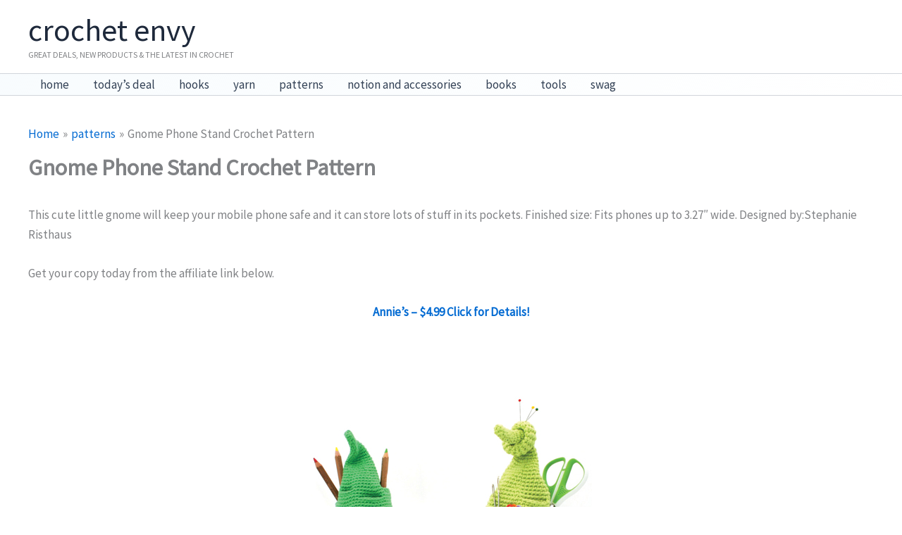

--- FILE ---
content_type: application/javascript
request_url: https://www.etsy.com/affiliate-widget/etsywidget.1132186575259.js
body_size: 2830
content:
(function () {
    let fileUrl = new URL(document.currentScript.src);
    let endpoint = fileUrl.origin + '/affiliate-widget/click';
    let target_element = document.getElementById('etsywidget-1132186575259');
    if (!target_element) {
        console.log("Etsy Widget: Couldn't locate target element by ID");
        return;
    }

    target_element
        .attachShadow({ mode: 'open' })
        .innerHTML = `<link rel="preconnect" href="https://fonts.googleapis.com">
<link rel="preconnect" href="https://fonts.gstatic.com" crossorigin>
<link href="https://fonts.googleapis.com/css2?family=Poppins&display=swap" rel="stylesheet">
<style type="text/css">
    /* Small devices */
    @media only screen and (max-width: 320px) {
        #etsy-widget-stretch .etsy-widget-title {
            font-size: 14px !important;
        }
        #etsy-widget-stretch .etsy-listing-title {
            font-size: 10px !important;
            line-height: 12px !important;
        }
        #etsy-widget-stretch .etsy-caption-text {
            font-size: 7px !important;
            line-height: 9px !important;
        }
        #etsy-widget-stretch .listing-details-container {
            font-size: 10px !important;
        }
    }
    @media only screen and (min-width: 320px) and (max-width: 450px) {
        #etsy-widget-stretch .etsy-widget-title {
            font-size: 16px !important;
        }
        #etsy-widget-stretch .etsy-listing-title {
            font-size: 12px !important;
            line-height: 14px !important;
        }
        #etsy-widget-stretch .etsy-caption-text {
            font-size: 9px !important;
            line-height: 11px !important;
        }
        #etsy-widget-stretch .listing-details-container {
            font-size: 10px !important;
        }
    }
    @media only screen and (min-width: 450px) and (max-width: 700px) {
        #etsy-widget-stretch .etsy-widget-title {
            font-size: 20px !important;
        }
        #etsy-widget-stretch .etsy-listing-title {
            font-size: 14px !important;
            line-height: 16px !important;
        }
        #etsy-widget-stretch .etsy-caption-text {
            font-size: 10px !important;
            line-height: 12px !important;
        }
        #etsy-widget-stretch .listing-details-container {
            font-size: 12px !important;
        }
    }
</style>
<style type="text/css">    
    /* Small devices */
    @media only screen and (max-width: 450px) {
        #etsy-widget-stretch .widget-listing-card {
            flex-basis: 100% !important;
            max-width: 100% !important;
        }
        #etsy-widget-stretch .widget-listing-container {
            flex-direction: column !important;
        }
    }
    @media only screen and (min-width: 450px) and (max-width: 700px) {
        #etsy-widget-stretch .widget-listing-card-of-4 {
            flex-basis: 50% !important;
            max-width: 50% !important;
        }
        #etsy-widget-stretch .widget-listing-container-of-4 {
            flex-direction: row !important;
            flex-wrap: wrap !important;
        }
    }
</style>
<style>
    .shadow {
        box-shadow: 0px 4px 20px rgba(34, 34, 34, 0.15);
    }
</style>
<div id="etsy-widget-stretch" style="display: flex; justify-content: center; flex-direction: column; max-width: calc(450px * 4); padding: 2%; margin: auto">
    <div class="shadow" style="flex-basis: 100%; max-width: calc(450px * 4) ; justify-content: center; display: flex; background: #FFFFFF; border-radius: 24px; padding: 12px 10px 8px 10px; margin: 2% 2% 4.5px 2%">
        <div style="width: 100%; height: 100%">
            <div class="widget-listing-container widget-listing-container-of-4" tabindex="0" aria-label="Ad unit preview with 4 listings" style="display: flex; width: 100%; flex-direction: row;">
                <div class="widget-listing-card widget-listing-card-of-4" style="flex-grow: 1; flex-basis: calc(100% / 4); max-width: calc(100% / 4); height: 100%">
                    <div style="position: relative; height: 100%;  max-width: 450px; max-height: 300px; margin: 3%">
                        <a href="https://www.awin1.com/cread.php?awinmid=6220&amp;awinaffid=1135855&amp;campaign=widget-1132186575259&amp;ued=https%3A%2F%2Fwww.etsy.com%2Flisting%2F1010001494%2Fdiy-rainbow-kit-craft-night-custom-boho%3Faffil%3Dfeed%26widget_id%3D1132186575259" data-listing-id="1010001494" target="_blank" rel="noopener noreferrer" style="text-decoration: none;">
                            <img src="https://i.etsystatic.com/29835949/r/il/eefa6e/6819847020/il_570xN.6819847020_2pim.jpg" alt="DIY Rainbow Kit, Craft Night, Custom, Boho, Event Activity, Workshop, Birthday, Do it yourself, Make Your Own Rainbow" style="object-fit: cover; position: absolute !important; left: 0; top: 0; width: 100%; height: 100%;">
                        </a>
                    <div class="widget-img-placeholder" style="display: block;padding-bottom: 80%;"></div>
                    </div>
                    <div class="listing-details-container" style="margin: 3%; font-size: 14px;">
                                <p style="font-family: 'Poppins',-apple-system,Helvetica Neue,Droid Sans,Arial,sans-serif; word-wrap: normal; overflow: hidden; text-overflow: ellipsis; white-space: nowrap; line-height: initial" aria-label="Listing title">
                                    <a class="etsy-listing-title" href="https://www.awin1.com/cread.php?awinmid=6220&amp;awinaffid=1135855&amp;campaign=widget-1132186575259&amp;ued=https%3A%2F%2Fwww.etsy.com%2Flisting%2F1010001494%2Fdiy-rainbow-kit-craft-night-custom-boho%3Faffil%3Dfeed%26widget_id%3D1132186575259" data-listing-id="1010001494" target="_blank" rel="noopener noreferrer" style="color: #595959; text-decoration: none; font-weight: normal; font-style: normal; font-size: 16px; line-height: 18px;">
                                        DIY Rainbow Kit, Craft Night, Custom, Boho, Event Activity, Workshop, Birthday, Do it yourself, Make Your Own Rainbow
                                    </a>
                                </p>
                            <p style="font-family: 'Poppins',-apple-system,Helvetica Neue,Droid Sans,Arial,sans-serif; line-height: initial;
                            word-wrap: normal; 
                            white-space: nowrap;
                            overflow: hidden;
                            text-overflow: ellipsis;" aria-label="Shop name">
                                <a class="etsy-caption-text" href="https://www.awin1.com/cread.php?awinmid=6220&amp;awinaffid=1135855&amp;campaign=widget-1132186575259&amp;ued=https%3A%2F%2Fwww.etsy.com%2Flisting%2F1010001494%2Fdiy-rainbow-kit-craft-night-custom-boho%3Faffil%3Dfeed%26widget_id%3D1132186575259" data-listing-id="1010001494" target="_blank" rel="noopener noreferrer" style="color: #595959; text-decoration: none; font-weight: normal; font-style: normal; font-size: 12px; line-height: 14px">
                                    aBranchAndCord
                                </a>
                            </p>
                    </div>
                </div>
                <div class="widget-listing-card widget-listing-card-of-4" style="flex-grow: 1; flex-basis: calc(100% / 4); max-width: calc(100% / 4); height: 100%">
                    <div style="position: relative; height: 100%;  max-width: 450px; max-height: 300px; margin: 3%">
                        <a href="https://www.awin1.com/cread.php?awinmid=6220&amp;awinaffid=1135855&amp;campaign=widget-1132186575259&amp;ued=https%3A%2F%2Fwww.etsy.com%2Flisting%2F386877550%2F65cm-silk-mala-tassel-high-quality%3Faffil%3Dfeed%26widget_id%3D1132186575259" data-listing-id="386877550" target="_blank" rel="noopener noreferrer" style="text-decoration: none;">
                            <img src="https://i.etsystatic.com/12932979/r/il/174a5c/1813837672/il_570xN.1813837672_1nwh.jpg" alt="6.5cm Silk Mala Tassel, High Quality Tassels, Artificial Silk Thread Tassels, Earrings Tassels, Mala Tassels, Jewelry Bracelet Tassels," style="object-fit: cover; position: absolute !important; left: 0; top: 0; width: 100%; height: 100%;">
                        </a>
                    <div class="widget-img-placeholder" style="display: block;padding-bottom: 80%;"></div>
                    </div>
                    <div class="listing-details-container" style="margin: 3%; font-size: 14px;">
                                <p style="font-family: 'Poppins',-apple-system,Helvetica Neue,Droid Sans,Arial,sans-serif; word-wrap: normal; overflow: hidden; text-overflow: ellipsis; white-space: nowrap; line-height: initial" aria-label="Listing title">
                                    <a class="etsy-listing-title" href="https://www.awin1.com/cread.php?awinmid=6220&amp;awinaffid=1135855&amp;campaign=widget-1132186575259&amp;ued=https%3A%2F%2Fwww.etsy.com%2Flisting%2F386877550%2F65cm-silk-mala-tassel-high-quality%3Faffil%3Dfeed%26widget_id%3D1132186575259" data-listing-id="386877550" target="_blank" rel="noopener noreferrer" style="color: #595959; text-decoration: none; font-weight: normal; font-style: normal; font-size: 16px; line-height: 18px;">
                                        6.5cm Silk Mala Tassel, High Quality Tassels, Artificial Silk Thread Tassels, Earrings Tassels, Mala Tassels, Jewelry Bracelet Tassels,
                                    </a>
                                </p>
                            <p style="font-family: 'Poppins',-apple-system,Helvetica Neue,Droid Sans,Arial,sans-serif; line-height: initial;
                            word-wrap: normal; 
                            white-space: nowrap;
                            overflow: hidden;
                            text-overflow: ellipsis;" aria-label="Shop name">
                                <a class="etsy-caption-text" href="https://www.awin1.com/cread.php?awinmid=6220&amp;awinaffid=1135855&amp;campaign=widget-1132186575259&amp;ued=https%3A%2F%2Fwww.etsy.com%2Flisting%2F386877550%2F65cm-silk-mala-tassel-high-quality%3Faffil%3Dfeed%26widget_id%3D1132186575259" data-listing-id="386877550" target="_blank" rel="noopener noreferrer" style="color: #595959; text-decoration: none; font-weight: normal; font-style: normal; font-size: 12px; line-height: 14px">
                                    MBeadsUK
                                </a>
                            </p>
                    </div>
                </div>
                <div class="widget-listing-card widget-listing-card-of-4" style="flex-grow: 1; flex-basis: calc(100% / 4); max-width: calc(100% / 4); height: 100%">
                    <div style="position: relative; height: 100%;  max-width: 450px; max-height: 300px; margin: 3%">
                        <a href="https://www.awin1.com/cread.php?awinmid=6220&amp;awinaffid=1135855&amp;campaign=widget-1132186575259&amp;ued=https%3A%2F%2Fwww.etsy.com%2Flisting%2F1187464192%2Fweaving-frame-loom-kit-weaving-loom-kit%3Faffil%3Dfeed%26widget_id%3D1132186575259" data-listing-id="1187464192" target="_blank" rel="noopener noreferrer" style="text-decoration: none;">
                            <img src="https://i.etsystatic.com/10597575/r/il/3081fc/3755960446/il_570xN.3755960446_1w9b.jpg" alt="Weaving Frame, Loom Kit, Weaving Loom Kit, Wall Hanging Decor, DIY Craft Kit with Instructions, Learn Weaving" style="object-fit: cover; position: absolute !important; left: 0; top: 0; width: 100%; height: 100%;">
                        </a>
                    <div class="widget-img-placeholder" style="display: block;padding-bottom: 80%;"></div>
                    </div>
                    <div class="listing-details-container" style="margin: 3%; font-size: 14px;">
                                <p style="font-family: 'Poppins',-apple-system,Helvetica Neue,Droid Sans,Arial,sans-serif; word-wrap: normal; overflow: hidden; text-overflow: ellipsis; white-space: nowrap; line-height: initial" aria-label="Listing title">
                                    <a class="etsy-listing-title" href="https://www.awin1.com/cread.php?awinmid=6220&amp;awinaffid=1135855&amp;campaign=widget-1132186575259&amp;ued=https%3A%2F%2Fwww.etsy.com%2Flisting%2F1187464192%2Fweaving-frame-loom-kit-weaving-loom-kit%3Faffil%3Dfeed%26widget_id%3D1132186575259" data-listing-id="1187464192" target="_blank" rel="noopener noreferrer" style="color: #595959; text-decoration: none; font-weight: normal; font-style: normal; font-size: 16px; line-height: 18px;">
                                        Weaving Frame, Loom Kit, Weaving Loom Kit, Wall Hanging Decor, DIY Craft Kit with Instructions, Learn Weaving
                                    </a>
                                </p>
                            <p style="font-family: 'Poppins',-apple-system,Helvetica Neue,Droid Sans,Arial,sans-serif; line-height: initial;
                            word-wrap: normal; 
                            white-space: nowrap;
                            overflow: hidden;
                            text-overflow: ellipsis;" aria-label="Shop name">
                                <a class="etsy-caption-text" href="https://www.awin1.com/cread.php?awinmid=6220&amp;awinaffid=1135855&amp;campaign=widget-1132186575259&amp;ued=https%3A%2F%2Fwww.etsy.com%2Flisting%2F1187464192%2Fweaving-frame-loom-kit-weaving-loom-kit%3Faffil%3Dfeed%26widget_id%3D1132186575259" data-listing-id="1187464192" target="_blank" rel="noopener noreferrer" style="color: #595959; text-decoration: none; font-weight: normal; font-style: normal; font-size: 12px; line-height: 14px">
                                    CDMacrame
                                </a>
                            </p>
                    </div>
                </div>
                <div class="widget-listing-card widget-listing-card-of-4" style="flex-grow: 1; flex-basis: calc(100% / 4); max-width: calc(100% / 4); height: 100%">
                    <div style="position: relative; height: 100%;  max-width: 450px; max-height: 300px; margin: 3%">
                        <a href="https://www.awin1.com/cread.php?awinmid=6220&amp;awinaffid=1135855&amp;campaign=widget-1132186575259&amp;ued=https%3A%2F%2Fwww.etsy.com%2Flisting%2F151970944%2Fmaple-jumbo-yarn-ball-winder-genuine%3Faffil%3Dfeed%26widget_id%3D1132186575259" data-listing-id="151970944" target="_blank" rel="noopener noreferrer" style="text-decoration: none;">
                            <img src="https://i.etsystatic.com/5197418/r/il/7f2c9b/7437142335/il_570xN.7437142335_6rqt.jpg" alt="Maple Jumbo Yarn Ball Winder Genuine Fiber Artist Supply Co. Made in Ohio" style="object-fit: cover; position: absolute !important; left: 0; top: 0; width: 100%; height: 100%;">
                        </a>
                    <div class="widget-img-placeholder" style="display: block;padding-bottom: 80%;"></div>
                    </div>
                    <div class="listing-details-container" style="margin: 3%; font-size: 14px;">
                                <p style="font-family: 'Poppins',-apple-system,Helvetica Neue,Droid Sans,Arial,sans-serif; word-wrap: normal; overflow: hidden; text-overflow: ellipsis; white-space: nowrap; line-height: initial" aria-label="Listing title">
                                    <a class="etsy-listing-title" href="https://www.awin1.com/cread.php?awinmid=6220&amp;awinaffid=1135855&amp;campaign=widget-1132186575259&amp;ued=https%3A%2F%2Fwww.etsy.com%2Flisting%2F151970944%2Fmaple-jumbo-yarn-ball-winder-genuine%3Faffil%3Dfeed%26widget_id%3D1132186575259" data-listing-id="151970944" target="_blank" rel="noopener noreferrer" style="color: #595959; text-decoration: none; font-weight: normal; font-style: normal; font-size: 16px; line-height: 18px;">
                                        Maple Jumbo Yarn Ball Winder Genuine Fiber Artist Supply Co. Made in Ohio
                                    </a>
                                </p>
                            <p style="font-family: 'Poppins',-apple-system,Helvetica Neue,Droid Sans,Arial,sans-serif; line-height: initial;
                            word-wrap: normal; 
                            white-space: nowrap;
                            overflow: hidden;
                            text-overflow: ellipsis;" aria-label="Shop name">
                                <a class="etsy-caption-text" href="https://www.awin1.com/cread.php?awinmid=6220&amp;awinaffid=1135855&amp;campaign=widget-1132186575259&amp;ued=https%3A%2F%2Fwww.etsy.com%2Flisting%2F151970944%2Fmaple-jumbo-yarn-ball-winder-genuine%3Faffil%3Dfeed%26widget_id%3D1132186575259" data-listing-id="151970944" target="_blank" rel="noopener noreferrer" style="color: #595959; text-decoration: none; font-weight: normal; font-style: normal; font-size: 12px; line-height: 14px">
                                    theknitstore
                                </a>
                            </p>
                    </div>
                </div>
            <img src="#" class="clickinfo" width="0" height="0" style="width: 0; height: 0; display: none; visibility: hidden;" />
            </div>
        </div>
    </div>
    <div style="font-family: 'Poppins',-apple-system,Helvetica Neue,Droid Sans,Arial,sans-serif;
        flex-basis: 100%; 
        max-width: calc(450px * 4);
        justify-content: flex-end;
        line-height: 1.5vw;
        display: flex;
        margin: 0.25% 2%">
        <span class="etsy-caption-text" style="padding: 11px 12px;
        font-size: 12px;
        color: #757575">Etsy Ads</span>
    </div>
</div>`;

    target_element.shadowRoot.querySelectorAll('a[target="_blank"]').forEach(link => {
        link.addEventListener('click', (e) => {
            let listing_id = e.currentTarget.getAttribute('data-listing-id');
            if (listing_id.length > 0) {
                target_element.shadowRoot.querySelector('.clickinfo')
                    .setAttribute('src', endpoint + '/1132186575259/' + listing_id);
            }
        }, false);
    });
})();